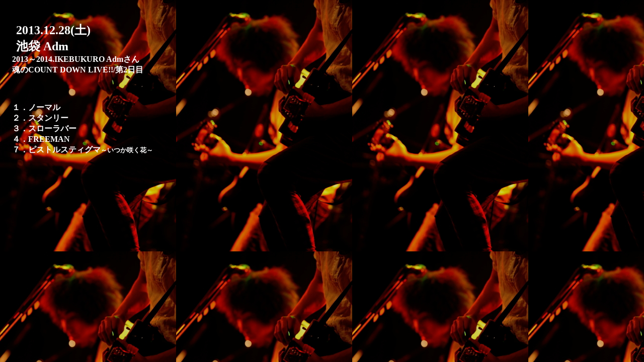

--- FILE ---
content_type: text/html
request_url: http://thekuwagatars.com/PC/setlist/2013_12_28.html
body_size: 521
content:
<!DOCTYPE HTML PUBLIC "-//W3C//DTD HTML 4.01 Transitional//EN">
<HTML>
<HEAD>
<META name="GENERATOR" content="IBM WebSphere Studio Homepage Builder Version 11.0.0.0 for Windows">
<META http-equiv="Content-Type" content="text/html; charset=Shift_JIS">
<META http-equiv="Content-Style-Type" content="text/css">
<TITLE></TITLE>
</HEAD>
<BODY background="BACK3.jpg">
<P><FONT color="#ffffff"><B><BR>
<BR>
</B></FONT><FONT color="#ffffff" size="+2"><B>　2013.12.28(土)<BR>
　池袋 Adm<BR>
</B></FONT><FONT color="#ffffff"><B>　2013～2014.IKEBUKURO Admさん<BR>
　魂のCOUNT DOWN LIVE!!/第2日目<BR>
<BR>
<BR>
<BR>
　１．ノーマル<BR>
　２．スタンリー<BR>
　３．スローラバー<BR>
　４．FREEMAN<BR>
　７．ピストルスティグマ</B></FONT><FONT color="#ffffff" size="-1"><B>～いつか咲く花～<BR>
</B></FONT></P>
</BODY>
</HTML>